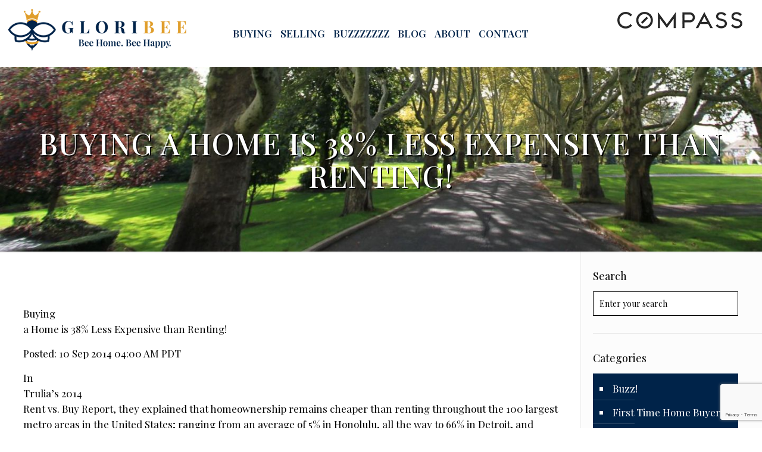

--- FILE ---
content_type: text/html; charset=utf-8
request_url: https://www.google.com/recaptcha/api2/anchor?ar=1&k=6Leiw8cUAAAAAObX2VHapJ9zQJ9NhKA3xw5imwXI&co=aHR0cHM6Ly9nbG9yaWJlZS5jb206NDQz&hl=en&v=PoyoqOPhxBO7pBk68S4YbpHZ&size=invisible&anchor-ms=20000&execute-ms=30000&cb=4pkeb929bv67
body_size: 49057
content:
<!DOCTYPE HTML><html dir="ltr" lang="en"><head><meta http-equiv="Content-Type" content="text/html; charset=UTF-8">
<meta http-equiv="X-UA-Compatible" content="IE=edge">
<title>reCAPTCHA</title>
<style type="text/css">
/* cyrillic-ext */
@font-face {
  font-family: 'Roboto';
  font-style: normal;
  font-weight: 400;
  font-stretch: 100%;
  src: url(//fonts.gstatic.com/s/roboto/v48/KFO7CnqEu92Fr1ME7kSn66aGLdTylUAMa3GUBHMdazTgWw.woff2) format('woff2');
  unicode-range: U+0460-052F, U+1C80-1C8A, U+20B4, U+2DE0-2DFF, U+A640-A69F, U+FE2E-FE2F;
}
/* cyrillic */
@font-face {
  font-family: 'Roboto';
  font-style: normal;
  font-weight: 400;
  font-stretch: 100%;
  src: url(//fonts.gstatic.com/s/roboto/v48/KFO7CnqEu92Fr1ME7kSn66aGLdTylUAMa3iUBHMdazTgWw.woff2) format('woff2');
  unicode-range: U+0301, U+0400-045F, U+0490-0491, U+04B0-04B1, U+2116;
}
/* greek-ext */
@font-face {
  font-family: 'Roboto';
  font-style: normal;
  font-weight: 400;
  font-stretch: 100%;
  src: url(//fonts.gstatic.com/s/roboto/v48/KFO7CnqEu92Fr1ME7kSn66aGLdTylUAMa3CUBHMdazTgWw.woff2) format('woff2');
  unicode-range: U+1F00-1FFF;
}
/* greek */
@font-face {
  font-family: 'Roboto';
  font-style: normal;
  font-weight: 400;
  font-stretch: 100%;
  src: url(//fonts.gstatic.com/s/roboto/v48/KFO7CnqEu92Fr1ME7kSn66aGLdTylUAMa3-UBHMdazTgWw.woff2) format('woff2');
  unicode-range: U+0370-0377, U+037A-037F, U+0384-038A, U+038C, U+038E-03A1, U+03A3-03FF;
}
/* math */
@font-face {
  font-family: 'Roboto';
  font-style: normal;
  font-weight: 400;
  font-stretch: 100%;
  src: url(//fonts.gstatic.com/s/roboto/v48/KFO7CnqEu92Fr1ME7kSn66aGLdTylUAMawCUBHMdazTgWw.woff2) format('woff2');
  unicode-range: U+0302-0303, U+0305, U+0307-0308, U+0310, U+0312, U+0315, U+031A, U+0326-0327, U+032C, U+032F-0330, U+0332-0333, U+0338, U+033A, U+0346, U+034D, U+0391-03A1, U+03A3-03A9, U+03B1-03C9, U+03D1, U+03D5-03D6, U+03F0-03F1, U+03F4-03F5, U+2016-2017, U+2034-2038, U+203C, U+2040, U+2043, U+2047, U+2050, U+2057, U+205F, U+2070-2071, U+2074-208E, U+2090-209C, U+20D0-20DC, U+20E1, U+20E5-20EF, U+2100-2112, U+2114-2115, U+2117-2121, U+2123-214F, U+2190, U+2192, U+2194-21AE, U+21B0-21E5, U+21F1-21F2, U+21F4-2211, U+2213-2214, U+2216-22FF, U+2308-230B, U+2310, U+2319, U+231C-2321, U+2336-237A, U+237C, U+2395, U+239B-23B7, U+23D0, U+23DC-23E1, U+2474-2475, U+25AF, U+25B3, U+25B7, U+25BD, U+25C1, U+25CA, U+25CC, U+25FB, U+266D-266F, U+27C0-27FF, U+2900-2AFF, U+2B0E-2B11, U+2B30-2B4C, U+2BFE, U+3030, U+FF5B, U+FF5D, U+1D400-1D7FF, U+1EE00-1EEFF;
}
/* symbols */
@font-face {
  font-family: 'Roboto';
  font-style: normal;
  font-weight: 400;
  font-stretch: 100%;
  src: url(//fonts.gstatic.com/s/roboto/v48/KFO7CnqEu92Fr1ME7kSn66aGLdTylUAMaxKUBHMdazTgWw.woff2) format('woff2');
  unicode-range: U+0001-000C, U+000E-001F, U+007F-009F, U+20DD-20E0, U+20E2-20E4, U+2150-218F, U+2190, U+2192, U+2194-2199, U+21AF, U+21E6-21F0, U+21F3, U+2218-2219, U+2299, U+22C4-22C6, U+2300-243F, U+2440-244A, U+2460-24FF, U+25A0-27BF, U+2800-28FF, U+2921-2922, U+2981, U+29BF, U+29EB, U+2B00-2BFF, U+4DC0-4DFF, U+FFF9-FFFB, U+10140-1018E, U+10190-1019C, U+101A0, U+101D0-101FD, U+102E0-102FB, U+10E60-10E7E, U+1D2C0-1D2D3, U+1D2E0-1D37F, U+1F000-1F0FF, U+1F100-1F1AD, U+1F1E6-1F1FF, U+1F30D-1F30F, U+1F315, U+1F31C, U+1F31E, U+1F320-1F32C, U+1F336, U+1F378, U+1F37D, U+1F382, U+1F393-1F39F, U+1F3A7-1F3A8, U+1F3AC-1F3AF, U+1F3C2, U+1F3C4-1F3C6, U+1F3CA-1F3CE, U+1F3D4-1F3E0, U+1F3ED, U+1F3F1-1F3F3, U+1F3F5-1F3F7, U+1F408, U+1F415, U+1F41F, U+1F426, U+1F43F, U+1F441-1F442, U+1F444, U+1F446-1F449, U+1F44C-1F44E, U+1F453, U+1F46A, U+1F47D, U+1F4A3, U+1F4B0, U+1F4B3, U+1F4B9, U+1F4BB, U+1F4BF, U+1F4C8-1F4CB, U+1F4D6, U+1F4DA, U+1F4DF, U+1F4E3-1F4E6, U+1F4EA-1F4ED, U+1F4F7, U+1F4F9-1F4FB, U+1F4FD-1F4FE, U+1F503, U+1F507-1F50B, U+1F50D, U+1F512-1F513, U+1F53E-1F54A, U+1F54F-1F5FA, U+1F610, U+1F650-1F67F, U+1F687, U+1F68D, U+1F691, U+1F694, U+1F698, U+1F6AD, U+1F6B2, U+1F6B9-1F6BA, U+1F6BC, U+1F6C6-1F6CF, U+1F6D3-1F6D7, U+1F6E0-1F6EA, U+1F6F0-1F6F3, U+1F6F7-1F6FC, U+1F700-1F7FF, U+1F800-1F80B, U+1F810-1F847, U+1F850-1F859, U+1F860-1F887, U+1F890-1F8AD, U+1F8B0-1F8BB, U+1F8C0-1F8C1, U+1F900-1F90B, U+1F93B, U+1F946, U+1F984, U+1F996, U+1F9E9, U+1FA00-1FA6F, U+1FA70-1FA7C, U+1FA80-1FA89, U+1FA8F-1FAC6, U+1FACE-1FADC, U+1FADF-1FAE9, U+1FAF0-1FAF8, U+1FB00-1FBFF;
}
/* vietnamese */
@font-face {
  font-family: 'Roboto';
  font-style: normal;
  font-weight: 400;
  font-stretch: 100%;
  src: url(//fonts.gstatic.com/s/roboto/v48/KFO7CnqEu92Fr1ME7kSn66aGLdTylUAMa3OUBHMdazTgWw.woff2) format('woff2');
  unicode-range: U+0102-0103, U+0110-0111, U+0128-0129, U+0168-0169, U+01A0-01A1, U+01AF-01B0, U+0300-0301, U+0303-0304, U+0308-0309, U+0323, U+0329, U+1EA0-1EF9, U+20AB;
}
/* latin-ext */
@font-face {
  font-family: 'Roboto';
  font-style: normal;
  font-weight: 400;
  font-stretch: 100%;
  src: url(//fonts.gstatic.com/s/roboto/v48/KFO7CnqEu92Fr1ME7kSn66aGLdTylUAMa3KUBHMdazTgWw.woff2) format('woff2');
  unicode-range: U+0100-02BA, U+02BD-02C5, U+02C7-02CC, U+02CE-02D7, U+02DD-02FF, U+0304, U+0308, U+0329, U+1D00-1DBF, U+1E00-1E9F, U+1EF2-1EFF, U+2020, U+20A0-20AB, U+20AD-20C0, U+2113, U+2C60-2C7F, U+A720-A7FF;
}
/* latin */
@font-face {
  font-family: 'Roboto';
  font-style: normal;
  font-weight: 400;
  font-stretch: 100%;
  src: url(//fonts.gstatic.com/s/roboto/v48/KFO7CnqEu92Fr1ME7kSn66aGLdTylUAMa3yUBHMdazQ.woff2) format('woff2');
  unicode-range: U+0000-00FF, U+0131, U+0152-0153, U+02BB-02BC, U+02C6, U+02DA, U+02DC, U+0304, U+0308, U+0329, U+2000-206F, U+20AC, U+2122, U+2191, U+2193, U+2212, U+2215, U+FEFF, U+FFFD;
}
/* cyrillic-ext */
@font-face {
  font-family: 'Roboto';
  font-style: normal;
  font-weight: 500;
  font-stretch: 100%;
  src: url(//fonts.gstatic.com/s/roboto/v48/KFO7CnqEu92Fr1ME7kSn66aGLdTylUAMa3GUBHMdazTgWw.woff2) format('woff2');
  unicode-range: U+0460-052F, U+1C80-1C8A, U+20B4, U+2DE0-2DFF, U+A640-A69F, U+FE2E-FE2F;
}
/* cyrillic */
@font-face {
  font-family: 'Roboto';
  font-style: normal;
  font-weight: 500;
  font-stretch: 100%;
  src: url(//fonts.gstatic.com/s/roboto/v48/KFO7CnqEu92Fr1ME7kSn66aGLdTylUAMa3iUBHMdazTgWw.woff2) format('woff2');
  unicode-range: U+0301, U+0400-045F, U+0490-0491, U+04B0-04B1, U+2116;
}
/* greek-ext */
@font-face {
  font-family: 'Roboto';
  font-style: normal;
  font-weight: 500;
  font-stretch: 100%;
  src: url(//fonts.gstatic.com/s/roboto/v48/KFO7CnqEu92Fr1ME7kSn66aGLdTylUAMa3CUBHMdazTgWw.woff2) format('woff2');
  unicode-range: U+1F00-1FFF;
}
/* greek */
@font-face {
  font-family: 'Roboto';
  font-style: normal;
  font-weight: 500;
  font-stretch: 100%;
  src: url(//fonts.gstatic.com/s/roboto/v48/KFO7CnqEu92Fr1ME7kSn66aGLdTylUAMa3-UBHMdazTgWw.woff2) format('woff2');
  unicode-range: U+0370-0377, U+037A-037F, U+0384-038A, U+038C, U+038E-03A1, U+03A3-03FF;
}
/* math */
@font-face {
  font-family: 'Roboto';
  font-style: normal;
  font-weight: 500;
  font-stretch: 100%;
  src: url(//fonts.gstatic.com/s/roboto/v48/KFO7CnqEu92Fr1ME7kSn66aGLdTylUAMawCUBHMdazTgWw.woff2) format('woff2');
  unicode-range: U+0302-0303, U+0305, U+0307-0308, U+0310, U+0312, U+0315, U+031A, U+0326-0327, U+032C, U+032F-0330, U+0332-0333, U+0338, U+033A, U+0346, U+034D, U+0391-03A1, U+03A3-03A9, U+03B1-03C9, U+03D1, U+03D5-03D6, U+03F0-03F1, U+03F4-03F5, U+2016-2017, U+2034-2038, U+203C, U+2040, U+2043, U+2047, U+2050, U+2057, U+205F, U+2070-2071, U+2074-208E, U+2090-209C, U+20D0-20DC, U+20E1, U+20E5-20EF, U+2100-2112, U+2114-2115, U+2117-2121, U+2123-214F, U+2190, U+2192, U+2194-21AE, U+21B0-21E5, U+21F1-21F2, U+21F4-2211, U+2213-2214, U+2216-22FF, U+2308-230B, U+2310, U+2319, U+231C-2321, U+2336-237A, U+237C, U+2395, U+239B-23B7, U+23D0, U+23DC-23E1, U+2474-2475, U+25AF, U+25B3, U+25B7, U+25BD, U+25C1, U+25CA, U+25CC, U+25FB, U+266D-266F, U+27C0-27FF, U+2900-2AFF, U+2B0E-2B11, U+2B30-2B4C, U+2BFE, U+3030, U+FF5B, U+FF5D, U+1D400-1D7FF, U+1EE00-1EEFF;
}
/* symbols */
@font-face {
  font-family: 'Roboto';
  font-style: normal;
  font-weight: 500;
  font-stretch: 100%;
  src: url(//fonts.gstatic.com/s/roboto/v48/KFO7CnqEu92Fr1ME7kSn66aGLdTylUAMaxKUBHMdazTgWw.woff2) format('woff2');
  unicode-range: U+0001-000C, U+000E-001F, U+007F-009F, U+20DD-20E0, U+20E2-20E4, U+2150-218F, U+2190, U+2192, U+2194-2199, U+21AF, U+21E6-21F0, U+21F3, U+2218-2219, U+2299, U+22C4-22C6, U+2300-243F, U+2440-244A, U+2460-24FF, U+25A0-27BF, U+2800-28FF, U+2921-2922, U+2981, U+29BF, U+29EB, U+2B00-2BFF, U+4DC0-4DFF, U+FFF9-FFFB, U+10140-1018E, U+10190-1019C, U+101A0, U+101D0-101FD, U+102E0-102FB, U+10E60-10E7E, U+1D2C0-1D2D3, U+1D2E0-1D37F, U+1F000-1F0FF, U+1F100-1F1AD, U+1F1E6-1F1FF, U+1F30D-1F30F, U+1F315, U+1F31C, U+1F31E, U+1F320-1F32C, U+1F336, U+1F378, U+1F37D, U+1F382, U+1F393-1F39F, U+1F3A7-1F3A8, U+1F3AC-1F3AF, U+1F3C2, U+1F3C4-1F3C6, U+1F3CA-1F3CE, U+1F3D4-1F3E0, U+1F3ED, U+1F3F1-1F3F3, U+1F3F5-1F3F7, U+1F408, U+1F415, U+1F41F, U+1F426, U+1F43F, U+1F441-1F442, U+1F444, U+1F446-1F449, U+1F44C-1F44E, U+1F453, U+1F46A, U+1F47D, U+1F4A3, U+1F4B0, U+1F4B3, U+1F4B9, U+1F4BB, U+1F4BF, U+1F4C8-1F4CB, U+1F4D6, U+1F4DA, U+1F4DF, U+1F4E3-1F4E6, U+1F4EA-1F4ED, U+1F4F7, U+1F4F9-1F4FB, U+1F4FD-1F4FE, U+1F503, U+1F507-1F50B, U+1F50D, U+1F512-1F513, U+1F53E-1F54A, U+1F54F-1F5FA, U+1F610, U+1F650-1F67F, U+1F687, U+1F68D, U+1F691, U+1F694, U+1F698, U+1F6AD, U+1F6B2, U+1F6B9-1F6BA, U+1F6BC, U+1F6C6-1F6CF, U+1F6D3-1F6D7, U+1F6E0-1F6EA, U+1F6F0-1F6F3, U+1F6F7-1F6FC, U+1F700-1F7FF, U+1F800-1F80B, U+1F810-1F847, U+1F850-1F859, U+1F860-1F887, U+1F890-1F8AD, U+1F8B0-1F8BB, U+1F8C0-1F8C1, U+1F900-1F90B, U+1F93B, U+1F946, U+1F984, U+1F996, U+1F9E9, U+1FA00-1FA6F, U+1FA70-1FA7C, U+1FA80-1FA89, U+1FA8F-1FAC6, U+1FACE-1FADC, U+1FADF-1FAE9, U+1FAF0-1FAF8, U+1FB00-1FBFF;
}
/* vietnamese */
@font-face {
  font-family: 'Roboto';
  font-style: normal;
  font-weight: 500;
  font-stretch: 100%;
  src: url(//fonts.gstatic.com/s/roboto/v48/KFO7CnqEu92Fr1ME7kSn66aGLdTylUAMa3OUBHMdazTgWw.woff2) format('woff2');
  unicode-range: U+0102-0103, U+0110-0111, U+0128-0129, U+0168-0169, U+01A0-01A1, U+01AF-01B0, U+0300-0301, U+0303-0304, U+0308-0309, U+0323, U+0329, U+1EA0-1EF9, U+20AB;
}
/* latin-ext */
@font-face {
  font-family: 'Roboto';
  font-style: normal;
  font-weight: 500;
  font-stretch: 100%;
  src: url(//fonts.gstatic.com/s/roboto/v48/KFO7CnqEu92Fr1ME7kSn66aGLdTylUAMa3KUBHMdazTgWw.woff2) format('woff2');
  unicode-range: U+0100-02BA, U+02BD-02C5, U+02C7-02CC, U+02CE-02D7, U+02DD-02FF, U+0304, U+0308, U+0329, U+1D00-1DBF, U+1E00-1E9F, U+1EF2-1EFF, U+2020, U+20A0-20AB, U+20AD-20C0, U+2113, U+2C60-2C7F, U+A720-A7FF;
}
/* latin */
@font-face {
  font-family: 'Roboto';
  font-style: normal;
  font-weight: 500;
  font-stretch: 100%;
  src: url(//fonts.gstatic.com/s/roboto/v48/KFO7CnqEu92Fr1ME7kSn66aGLdTylUAMa3yUBHMdazQ.woff2) format('woff2');
  unicode-range: U+0000-00FF, U+0131, U+0152-0153, U+02BB-02BC, U+02C6, U+02DA, U+02DC, U+0304, U+0308, U+0329, U+2000-206F, U+20AC, U+2122, U+2191, U+2193, U+2212, U+2215, U+FEFF, U+FFFD;
}
/* cyrillic-ext */
@font-face {
  font-family: 'Roboto';
  font-style: normal;
  font-weight: 900;
  font-stretch: 100%;
  src: url(//fonts.gstatic.com/s/roboto/v48/KFO7CnqEu92Fr1ME7kSn66aGLdTylUAMa3GUBHMdazTgWw.woff2) format('woff2');
  unicode-range: U+0460-052F, U+1C80-1C8A, U+20B4, U+2DE0-2DFF, U+A640-A69F, U+FE2E-FE2F;
}
/* cyrillic */
@font-face {
  font-family: 'Roboto';
  font-style: normal;
  font-weight: 900;
  font-stretch: 100%;
  src: url(//fonts.gstatic.com/s/roboto/v48/KFO7CnqEu92Fr1ME7kSn66aGLdTylUAMa3iUBHMdazTgWw.woff2) format('woff2');
  unicode-range: U+0301, U+0400-045F, U+0490-0491, U+04B0-04B1, U+2116;
}
/* greek-ext */
@font-face {
  font-family: 'Roboto';
  font-style: normal;
  font-weight: 900;
  font-stretch: 100%;
  src: url(//fonts.gstatic.com/s/roboto/v48/KFO7CnqEu92Fr1ME7kSn66aGLdTylUAMa3CUBHMdazTgWw.woff2) format('woff2');
  unicode-range: U+1F00-1FFF;
}
/* greek */
@font-face {
  font-family: 'Roboto';
  font-style: normal;
  font-weight: 900;
  font-stretch: 100%;
  src: url(//fonts.gstatic.com/s/roboto/v48/KFO7CnqEu92Fr1ME7kSn66aGLdTylUAMa3-UBHMdazTgWw.woff2) format('woff2');
  unicode-range: U+0370-0377, U+037A-037F, U+0384-038A, U+038C, U+038E-03A1, U+03A3-03FF;
}
/* math */
@font-face {
  font-family: 'Roboto';
  font-style: normal;
  font-weight: 900;
  font-stretch: 100%;
  src: url(//fonts.gstatic.com/s/roboto/v48/KFO7CnqEu92Fr1ME7kSn66aGLdTylUAMawCUBHMdazTgWw.woff2) format('woff2');
  unicode-range: U+0302-0303, U+0305, U+0307-0308, U+0310, U+0312, U+0315, U+031A, U+0326-0327, U+032C, U+032F-0330, U+0332-0333, U+0338, U+033A, U+0346, U+034D, U+0391-03A1, U+03A3-03A9, U+03B1-03C9, U+03D1, U+03D5-03D6, U+03F0-03F1, U+03F4-03F5, U+2016-2017, U+2034-2038, U+203C, U+2040, U+2043, U+2047, U+2050, U+2057, U+205F, U+2070-2071, U+2074-208E, U+2090-209C, U+20D0-20DC, U+20E1, U+20E5-20EF, U+2100-2112, U+2114-2115, U+2117-2121, U+2123-214F, U+2190, U+2192, U+2194-21AE, U+21B0-21E5, U+21F1-21F2, U+21F4-2211, U+2213-2214, U+2216-22FF, U+2308-230B, U+2310, U+2319, U+231C-2321, U+2336-237A, U+237C, U+2395, U+239B-23B7, U+23D0, U+23DC-23E1, U+2474-2475, U+25AF, U+25B3, U+25B7, U+25BD, U+25C1, U+25CA, U+25CC, U+25FB, U+266D-266F, U+27C0-27FF, U+2900-2AFF, U+2B0E-2B11, U+2B30-2B4C, U+2BFE, U+3030, U+FF5B, U+FF5D, U+1D400-1D7FF, U+1EE00-1EEFF;
}
/* symbols */
@font-face {
  font-family: 'Roboto';
  font-style: normal;
  font-weight: 900;
  font-stretch: 100%;
  src: url(//fonts.gstatic.com/s/roboto/v48/KFO7CnqEu92Fr1ME7kSn66aGLdTylUAMaxKUBHMdazTgWw.woff2) format('woff2');
  unicode-range: U+0001-000C, U+000E-001F, U+007F-009F, U+20DD-20E0, U+20E2-20E4, U+2150-218F, U+2190, U+2192, U+2194-2199, U+21AF, U+21E6-21F0, U+21F3, U+2218-2219, U+2299, U+22C4-22C6, U+2300-243F, U+2440-244A, U+2460-24FF, U+25A0-27BF, U+2800-28FF, U+2921-2922, U+2981, U+29BF, U+29EB, U+2B00-2BFF, U+4DC0-4DFF, U+FFF9-FFFB, U+10140-1018E, U+10190-1019C, U+101A0, U+101D0-101FD, U+102E0-102FB, U+10E60-10E7E, U+1D2C0-1D2D3, U+1D2E0-1D37F, U+1F000-1F0FF, U+1F100-1F1AD, U+1F1E6-1F1FF, U+1F30D-1F30F, U+1F315, U+1F31C, U+1F31E, U+1F320-1F32C, U+1F336, U+1F378, U+1F37D, U+1F382, U+1F393-1F39F, U+1F3A7-1F3A8, U+1F3AC-1F3AF, U+1F3C2, U+1F3C4-1F3C6, U+1F3CA-1F3CE, U+1F3D4-1F3E0, U+1F3ED, U+1F3F1-1F3F3, U+1F3F5-1F3F7, U+1F408, U+1F415, U+1F41F, U+1F426, U+1F43F, U+1F441-1F442, U+1F444, U+1F446-1F449, U+1F44C-1F44E, U+1F453, U+1F46A, U+1F47D, U+1F4A3, U+1F4B0, U+1F4B3, U+1F4B9, U+1F4BB, U+1F4BF, U+1F4C8-1F4CB, U+1F4D6, U+1F4DA, U+1F4DF, U+1F4E3-1F4E6, U+1F4EA-1F4ED, U+1F4F7, U+1F4F9-1F4FB, U+1F4FD-1F4FE, U+1F503, U+1F507-1F50B, U+1F50D, U+1F512-1F513, U+1F53E-1F54A, U+1F54F-1F5FA, U+1F610, U+1F650-1F67F, U+1F687, U+1F68D, U+1F691, U+1F694, U+1F698, U+1F6AD, U+1F6B2, U+1F6B9-1F6BA, U+1F6BC, U+1F6C6-1F6CF, U+1F6D3-1F6D7, U+1F6E0-1F6EA, U+1F6F0-1F6F3, U+1F6F7-1F6FC, U+1F700-1F7FF, U+1F800-1F80B, U+1F810-1F847, U+1F850-1F859, U+1F860-1F887, U+1F890-1F8AD, U+1F8B0-1F8BB, U+1F8C0-1F8C1, U+1F900-1F90B, U+1F93B, U+1F946, U+1F984, U+1F996, U+1F9E9, U+1FA00-1FA6F, U+1FA70-1FA7C, U+1FA80-1FA89, U+1FA8F-1FAC6, U+1FACE-1FADC, U+1FADF-1FAE9, U+1FAF0-1FAF8, U+1FB00-1FBFF;
}
/* vietnamese */
@font-face {
  font-family: 'Roboto';
  font-style: normal;
  font-weight: 900;
  font-stretch: 100%;
  src: url(//fonts.gstatic.com/s/roboto/v48/KFO7CnqEu92Fr1ME7kSn66aGLdTylUAMa3OUBHMdazTgWw.woff2) format('woff2');
  unicode-range: U+0102-0103, U+0110-0111, U+0128-0129, U+0168-0169, U+01A0-01A1, U+01AF-01B0, U+0300-0301, U+0303-0304, U+0308-0309, U+0323, U+0329, U+1EA0-1EF9, U+20AB;
}
/* latin-ext */
@font-face {
  font-family: 'Roboto';
  font-style: normal;
  font-weight: 900;
  font-stretch: 100%;
  src: url(//fonts.gstatic.com/s/roboto/v48/KFO7CnqEu92Fr1ME7kSn66aGLdTylUAMa3KUBHMdazTgWw.woff2) format('woff2');
  unicode-range: U+0100-02BA, U+02BD-02C5, U+02C7-02CC, U+02CE-02D7, U+02DD-02FF, U+0304, U+0308, U+0329, U+1D00-1DBF, U+1E00-1E9F, U+1EF2-1EFF, U+2020, U+20A0-20AB, U+20AD-20C0, U+2113, U+2C60-2C7F, U+A720-A7FF;
}
/* latin */
@font-face {
  font-family: 'Roboto';
  font-style: normal;
  font-weight: 900;
  font-stretch: 100%;
  src: url(//fonts.gstatic.com/s/roboto/v48/KFO7CnqEu92Fr1ME7kSn66aGLdTylUAMa3yUBHMdazQ.woff2) format('woff2');
  unicode-range: U+0000-00FF, U+0131, U+0152-0153, U+02BB-02BC, U+02C6, U+02DA, U+02DC, U+0304, U+0308, U+0329, U+2000-206F, U+20AC, U+2122, U+2191, U+2193, U+2212, U+2215, U+FEFF, U+FFFD;
}

</style>
<link rel="stylesheet" type="text/css" href="https://www.gstatic.com/recaptcha/releases/PoyoqOPhxBO7pBk68S4YbpHZ/styles__ltr.css">
<script nonce="8eQZXGrwehx5OaFlgK2U3A" type="text/javascript">window['__recaptcha_api'] = 'https://www.google.com/recaptcha/api2/';</script>
<script type="text/javascript" src="https://www.gstatic.com/recaptcha/releases/PoyoqOPhxBO7pBk68S4YbpHZ/recaptcha__en.js" nonce="8eQZXGrwehx5OaFlgK2U3A">
      
    </script></head>
<body><div id="rc-anchor-alert" class="rc-anchor-alert"></div>
<input type="hidden" id="recaptcha-token" value="[base64]">
<script type="text/javascript" nonce="8eQZXGrwehx5OaFlgK2U3A">
      recaptcha.anchor.Main.init("[\x22ainput\x22,[\x22bgdata\x22,\x22\x22,\[base64]/[base64]/[base64]/[base64]/[base64]/[base64]/KGcoTywyNTMsTy5PKSxVRyhPLEMpKTpnKE8sMjUzLEMpLE8pKSxsKSksTykpfSxieT1mdW5jdGlvbihDLE8sdSxsKXtmb3IobD0odT1SKEMpLDApO08+MDtPLS0pbD1sPDw4fFooQyk7ZyhDLHUsbCl9LFVHPWZ1bmN0aW9uKEMsTyl7Qy5pLmxlbmd0aD4xMDQ/[base64]/[base64]/[base64]/[base64]/[base64]/[base64]/[base64]\\u003d\x22,\[base64]\\u003d\\u003d\x22,\x22w47CgipHEsK9aMOPRFTDssKsAkRkwog9bsOpD0jDqmV6woMtwrQ5wrBIWgzCiTbCk3/DpyTDhGXDocO3EylEXCUywpXDoHg6w7bCtMOHw7AYwrnDusOvTX4dw6JfwpFPcMK+HmTChHjDnsKham1MAULDvcKpYCzCgWUDw48sw7QFKAchIGrCnsKnYHfClMKRV8K7SMORwrZde8KAT1Y/[base64]/woRuQsOzHQdUQ041XMKywp7ClC81HMKJwoJAbsOOD8KkwqTDg3ULw7vCrsKTwrJEw40Vf8OJwozCkwbCk8KJwp3Dp8O6QsKSYDnDmQXCvj3DlcKLwq/CrcOhw4luwrUuw7zDkHTCpMO+wo/Cv07DrMKANV4ywqc/w5pldcKdwqYfWcKuw7TDhwnDqGfDgxANw5NkwrXDswrDm8KxccOKwqfCs8Kyw7UbDiDDkgBvwrtqwp9uwr50w6pUJ8K3ExbCmcOMw4nCkcKkVmh4wrlNSD5Iw5XDrkXCnGY7c8OvFFPDqU/Dk8KawqPDtxYDw4bCm8KXw78gW8Khwq/DoALDnF7DiR4gwqTDl0fDg38qOcO7HsKXwr/DpS3DjQLDncKPwpwfwptfIsOSw4IWw5YzesKawpw0EMO2aV59E8OHAcO7WSd7w4UZwoTCicOywrRfwrTCujvDoSpSYR3CoSHDkMKFw6tiwovDqyjCtj0FwrfCpcKNw5LCtxIdwobDpGbCncKZeMK2w7nDvMKbwr/[base64]/Cs8Kvwq7DnsONYCJ/wpzCtkM3SsOtEC9aw59+wqjCgV7CtWTDhVzCssOMwpUUw7lqwoXCkMOrSMO8ZDTCg8KMwrYPw4hIw6dbw6lgwpMBwrZ/w7ccB11fw40IL1s/dQrChT8dw4rDkcKUw4zCu8K+ZsOyCMO+w5VfwohbfUDCmDsqLUcNworDixQrw5TDocKFwrMbcRl3wqjCrMKzVnnCrsKlBMO9PzzDhHQ+HRzDu8OoZRx2ScKIMlDDs8KwMMKjUzXDnlALw6/DhcOtN8OcwpPDlzvCisKGY2XCrXF+w5dwwpN2wosEe8OPB1M/Zg4pw640AAzDmcK1bcO/[base64]/ZTHCksOFAChtdgMkJcKcEcOMNUJFFMKuw5HDuHAqwp0cPBDDp2Z2w7rCtHTDucOcMRV/w5PDhCUWwqTDuVpNTSTDngzCoUfCvcKRwoPCksOTLmHDmQfDp8OGBGlCw5XCmi1PwrUkF8KZMMO2ZjN7wodbIsKaEWwSwpg4w5PDk8KTR8O/fQTDohHCh3/CsFrDj8OEwrbDg8ObwqA/KsOBBnV4ZmhUGjnCtF/DmTTClF7CiFMEH8OmP8KfwrDCtjzDo3vDkcOHRQfDrcKWLcOdwrTDocK/WsK6AMKrw4YAZUYrwpfDpXjCtsKZw5/CkjTDpkXDiysZwrHCtcOxwq1JdMKUw6LDqQnDhcObHgfDq8OdwphyRzF5M8KteWthw54RTMOlwojCrsK8PsKFw7DDoMKJwqzDmDh3wpc5wpBYwprCosOEBjXCg2bCqcO0fiE9w5lZw5ZKKMKmWCA/wr3ChsOfw6g2BwUtZcKIY8KnPMKpNDsow6x5w4IdR8KxfMOrC8ONe8OKw4Axw57CssKRw5bCh1AWFsO/w5Iqw7XCp8KAwp0TwolwAlZOX8O3w54xw78oRwTDilHDicOtDAzDg8OgwqDCkxXDoBZ4VRsiLmjCqmHCs8KvUwhvwpjDnMKYASUIL8OGAXEAwqJ8w79JF8Ozw4HCpiojwqMwD3bDiwXDvcO2w7gtCcOtZ8ONwqkbTjPDksKkwqnDrsK5w7nClcK/[base64]/LsKLSgvCsMOzw4bCp8KHw4HDvsKewozCjwDDs8K5wrUiw7vCicKTTVDCuzxPWsKYwpDDr8O3w5gbw6ZNTsOjw7ZzHMOjWMOKwpvDoCktwrTDmcO6dsOAwplnIW4JwrxBw5zCgcOVwpnClzjCtMOGbjrChsOCwqPDslg3w5ZTwr5We8OIw4YUwqDDvDQ/anpJwovDrRvCj14Ow4FxwoTCssOAAMKDwrVQwqRsV8Kyw7hJwp1rwp/Dq1PCucK2w7BhFR5Xw4xCJSPDoD3DjElBADtLw4ROE3BQwq05AMO0LcKvwoPDiTTCr8Kaw5XCgMK2w7hBLTbCtGM0wrJbYsKFwrXChncmW23Ch8K2GMO9KRBxw7nCsl/Cq3RDwqJZw7TCsMOxch9KCVEObMO4eMKMZsKew4nCo8Ojw4kdwpMSDnnCvsOieRhHwpHCtcOUUBFydcKTDnPCkEYIwrshIcOfw7VTwrVCE0FFMTIXw6wyDcKdw4DDqCUZIDbCgsKXQUfCucOsw5RNPyRgHVfDr2LCg8K/w7jDo8K2IcOew4RWw4bClsKSIMOdVcOBAkYww75RK8Onwrdhw4PDlXjCucKAIMKkwqbCnGDCpGLCusKkbXpSw6ExcybDqkvDlwLCh8KHDShNwpLDokjCkMOvw7nDhMKnLiYKfsOxwpfCgX/DgsKLKVRhw7AEwrDDiFPDqCRQC8O7w77CpsOKFn7Dt8KibDbDtcONYzrCgMOvRUrCl05pNMKNesKYwr3CtsOZw4DClEjDpcKEw4d3W8O1wpQwwrbDiXPCvSDCnsONMQzCljzCpsOLD2fDqMOGw5fCqhtHLsOFeTTDj8KAZcO9YcKuw785woR8wo3CiMKkwrzCpcK/[base64]/DnsKzdMOjw5Zewp7CrgDClG9+QSbCvMKKwoJNV0nCjlvDk8KrWGjDsTgwETfDlgbDlMOBw5AfQS4BKMO8w4bCm010wrPCrMOfw68HwqB6w6lXw6kCK8Oawr7Di8ODwrAyFDkwSMOWfDvClcKgL8Ouw4lvw6NQw4ZMaQkGwobCl8KXw4/CtFlzw4Faw4MmwrsEwpfCmnjCjjLDtcKGdAPCo8O0XnjDrsKYG27CtMOpbnwpWSlew6vCoxdMw5cFw5M0woVfw5B3MjLCoGhXNsOhw4TDs8OHO8KPeijDkGcqw5EYwpzCisO2TUsAw6LDvsK5Yk7DscOVwrXCoW7DjcOWw4Iub8OJw5NLVX/DrMKbwrfCiWPCvzPCjsOQCCvDnsKDY0TCv8KYw5cYw4bCsyVzwpbCjHbDux/DmsO8w7zDrCgIw6bDvMK4wofDrWrDuMKNw5DDn8OxVcKIPis/SsOAWwx/bQAbw4wiw4nDmDPDgHfDnMONSB3Dty/DjcOcFMKjw4/[base64]/ChBnCp0fCssOQwqQFw6bDhMO7w5JEBEYCbsK7wq3CkjPCqmDDpsOEZMKOwq3ChifCnsKjBMKhw7o4JAE6RcONw4RoCyzCqsOqU8OAwp/[base64]/DlF3DmMOgYw0jw6h7wrDClG3CqA7ClD7CtcOmwonCkMKyFcOxw59CAcOTw5w1wrY1VcOnDnLCkyoOw53DhcK8w4XCrHzCqU3DiQx1M8OvbsKnBgrCi8Ohw7dpw64EVinDlAbCnsKtw7LCjMK0wqfDqMKZwqvCqUzDpgQ6Ki/Cggxow6zDiMOsF3QwDVN2w4rCqsOcw6AyQ8OufsOrCUA3wo/DssKOw5/CusKJehvCocKFw6lzw5zCjRc3DMKFw4MyBh7Cr8ORHcOiJV3Crk08YWVkZsO0Y8Kow6YsDcOVwovCvRFkw5rCgsO6w6bCmMKuwqzCs8KtQsKfQMORw4pZc8KPwph+M8Ogw43Ci8KKf8OJwqRDJcKKwp08wr/DlcK+VsORHkHCqCYHa8OBw54bw7kow6hbw6QNwq7Cu3AEa8O2AMKewoExwoTCq8OmSMK9NjvDrcKRwo/Cg8KTwr9hIsOaw6nCvk9fFsOew60YazcWV8O5w4xuPzg1wpwYwpAwwqbCucKRwpZLw4Eiwo3CnCQKDcKLw7PCu8OWw4TDmQ7DgsOyM1F6woQzPsObw4p/MQjCmnfCiwsFwpXDhXvCoVLClsOaHMOVwrFEwrTChlTCp0bDiMKjJx3CuMOQRsK+w6PDpnc9DFrDvcOkcw/DvkVMw6fCoMKFS2DChMOiwp4Ow7UeMMKhd8O1fXvDm2vCtD1Ww6t0XCrCksOMw53DgsOlw7rCvcKEw7InwrY7w5zDo8Kpw4LCh8O9wrl1w4LDnw7DnDRqw6jCqcOyw7rDrMKswqTDvsKCVGbCisK0JH0QJcO3KcKMI1bCr8KDw5Mcw5nCp8Oww4zDkgdmFcKFI8KCw6/CtMKJbErCpgV8wrLDicK4w7PCnMKXwrcrwoAjwoTDtcKRw7PDscKYWcKORD/[base64]/DuMK0KsOzwqpjYAHCmSbCrwPCpl0odzbCoVDDqsOLX1gpw6lIwp7CggFRazsNasKrHyvCsMO1YMOMwqlVRcK9w6oUwr/Cj8KUw4Irw6o/[base64]/wqtPRsONw6fCllTDkMOHwprDt1NUcivDrsKPDF7DkTV8JDnDicOVwrPDmcOnwofCujfCkMK4OwXCsMKzwqwJw6jDlWFzw542H8KkZsOnwrPDpMKASUxrw6nDt1kWfBJQZsK6w6ZybcOXwo/ChlrDpzNDcsOoOjzCusO7wr7DrsKqw7bDo0QDJDAsQD1+FsKiw7BvQmbDi8OAA8KEUTnCjhPCnDXCiMOkw6vCkijDrcOGw6PCr8OgFsOkMcOoOm3CoWd5R8Kmw4/DrsKOw4TDgMOBw51cwqZyw7PDpsKmAsK6wqHCk1LCisK6f1/Du8OLwrI7HgTCo8K4DsO5G8KVw5PCrsKjJDvCukvCpMKrwoo8wrJPw5R/OmsGOF1QwpbCkgLDljZ9ChpDw5ELXT8iAcOPElFww64OPiEiwqgDecKxccKFOhHDlHrCkMKvw4bDs1vCkcOjIQ4oDTrCosKpw5jDhMKeb8OxEMOpw6jCl2XDpcKnAlLCvsKUAMOqwr/[base64]/wrfCtTVrZsO6w5t8QcOhw6tTUsO3w5jDg05Aw5xwwobCuQ1ENcOqwpjDrsO0A8OKwoXCkMKKfsOxw5TCtwhXf0EzSgDCicOew4VDCsOeIRxKw6zDn3nDtQjCpHoXYsOEw5ERRcOvwokRw5LCtcKubEPCvMKqcVTDpWnCr8OOVMOGw67CjwckwoTCusObw6/DsMKOw6PCvGc1NsOuAnEowq3ClMKEw7vDtsOmwp/Cq8OWwrkVwpxmfcKYw73CrDEgdFwsw4cVS8K4wrPDkcOZw7xbwpXCjcOiV8KSwpbCs8OWZVLDpMKgw7gew5gnw5tqW3ANw7RMPHIzC8K/akDDnnEJPFUSw7jDj8OHc8OPfcOWw6hbw4N2w4nDpMKxwqPDqsKmESLDigvDixNEXSjCmMO4w6ghUA8Jw5jCpgICwq/Ct8KVc8OTwpIlw5Buw6ddw4gLw5/ChRTCnlfCkUzDkFvCsUh/P8OhVMKWXmjCs37DjFx/OsKuwrHDgcKTw7A4N8OXWsOiw6bCsMOrJ1vDlMOBwpEdwqhrw4XCmMOAa2rCqcKoGsO3w5DCuMKcwqoWwp4/By/DhsKdelPDmD/ChGAOR1hcfMOUw6vChENnB1XDh8KIMMOaM8OPMGU7bRRuPR/CrTfDucK4wojCk8KiwpBmw73DuSrCpwDCjC/ChsOkw7zCucKnwpEzw44gA39zclN3w7TDnEfCuQ7DlD3DusKrMz1EfnNxw4Evwp1LTsKgw5t6fFTCosKiw63DqMKCMsOAMsObwrLCjsK2wpvCkDrCl8OJwo3DjMK4GjUGw4/Dt8KuwpLDgCU7w7/CmcKBwoPClz8fwr4EDMKUDCTCgMK4woIHZ8OjC2DDjkl2H0QtRsKJw6tCKz3DpGnCnXlPP0k7UDrDnsONwq/Cv3PDlAYvbgp8wqI4NmkzwrbChMKcwqdGwqpOw7XDmsKYwponw4IXwrvDjA7Clh/CrMKZwrXDhiPClELDsMO2wpgxwq98woJFEMOAwovDog0yQcKEw6I1X8OYOsOHQsKkcA9WdcKDTsOEdFsPFVJrw4Q3w7bCkzJjY8O/[base64]/DgAlEOsOzwrRwQjfDtsKHw57DgsKhwpxYw4XCnWVyesOqw7Y1Q2HDssK6fsOWw6DDssO+P8Ora8Kew7IWUW1ow4rDoAhVQcOFwqzDrTgaUcOtwrQswoxdXXYaw6x0NAlJwqs0wqhkWwwpw43DusO6woxJwpZBC1jDncOnMlbChsKjM8KAwpjChS1SRMO/wo9pwrk4w7JkwqkpImLDqRbDrsOoIsOWw55KKsKcwq/[base64]/[base64]/Ct8OlOsKbwo3DqW/[base64]/NMKdLMOMSEDDkWw7bA8ZKcOYw7c+w4PDoQhRAVdlNcOXwotrek1LZxdkw6R2wokiL35ROsKrw4UNwqwyQiRfCldGchrCr8ONEH4OwoLCrcKgKsKmJlTDgz/CgT8walvDjcKsUsKdUMO1wr/DtWLDljBew6/[base64]/CjhDCi8Kjw77Cp3kCbMKwOkLCtHPDgsKMw7pxwrvDiMO3wqoFMHDDjAA8wqAOCMOfZnQ1ccKZwrwQbcOwwqPDoMOoPFzDuMKPw5LCv1zDpcKKw4jCncKUwp4vwrhadEYOw47ClBFZXMOvw6DCi8KXd8O5wpDDqMKHwpNubAt8VMKDNMKYwo8/AsOTIsOvCcOzwovDllDChTbDhcK3wqzChMKqw7N7RMOUwqjDlB0gPjPCiQgpw70RwqE2wojCqnLDqcOdw4/[base64]/Cs351wpjCl8O9w7VJw5jClyvCjcONwr7Ch8KBwos0B3/CnF5uMMOOZ8KsasKiLcOsXMObw7JDSinCpMKiVMO6XSVPK8KRw7ozw4HCu8Kqw70cwo7DqsKhw5PDsElvVWUXUhxGXCvDu8KOwofDrsOuRXF/EjrDk8KQfzYOw7hPSD9ew6YmDjpoKcOaw4PCjj5ufsOodcKGdcKgw4hIwrPDlRV8w6bDmcO5YsKTKsK4OsODwp0NQDjCjmnCn8OnQcOUODbDmEE2dyhcwo5+w4zCjcOkw5VXVMKNwpN9w5vDhztXwobCp3XDm8OsRCZZwoklFkR5wq/Crz7DqcOdP8KJbnAMIcOvw6DDgRjCuMOZBcKpw7rCkmrDjG45IsKQKk3Co8KOwocBw7PDuW7DiVl1w7l9VQ/DicKZG8Ocw5fDnjMKcyk8a8KWeMKoDjTCs8KFM8KPw4ldf8KpwpB3QsK8wptLfG3DpcOAw7nChsONw58MeCtLwrfDhn8ScVfCvS8GwrhywrLDgHliwrEABz5Ww5sYwprCn8Kcw57DnCN0wrAOL8Kiw4M/IMKQwrbChMKsR8KowqY0a38Vw6TDgsOxL03DpMKtw5p1w5bDnEBLwrBKdMKAwrPChcK4AcKyBzTDmy1vVkzCosKfFmrDq2HDkcKBwoHDhsOfw7JASBXCg0XCv1Bdwo9sVMKLK8KsA1HDkMK9woUkwqpJXHDChxPCi8KZEzFIEREmJA/CncKAwo0/w4vCrsKSwqELBCBybGw+RsORV8Ovw7hxScKqw6YrwqlMwrrDnAXDtEvCocKgRT4bw4zCqSV4w5vDgsOZw7w3w6t5NMK3wr0nJMKzw44/w5rDp8OiRsK0w4vDvsOEbsKaCMKpd8O2N23CnhPDgzAUw7vDpSpyUmHCpcOPCcOyw61Hwq4cMsOLwqTDtMKeRQ/CpG1Zw6jDvXPDvkMpwqR2w5PCuXQiQio5w7vDmWlFw4fDnsO5w742w6FGw4bCmcK8Myw7NVXDjnVKBcORJsOURWzCvsOHXWwhw5XDv8ORw5fCliHDu8KxTFgJwoxQwpnCuXzDs8Okw7/Co8K+wrjDuMKYwo9xTcK2Gn99wrcnVT5Bw505wrzCiMOEw6pjJcKdXMO4U8KzPUfDlknDvDsNw5LCscOLTi46ekbCmjMYD1vCksKIbULDnAPDs1TClnUJw4BPfh/[base64]/BsOAw7LDkMONfn7Cj8OhYS5Hd1Zqw6vCpBTDuVrDv349bsKydi3CkmZNU8KgUsOmRcOqw63DuMKGMXIvw7jCksKOw7EhWVV1cm/CrRJLw7vCpMKvDHzDjFlFCzPDswvCncKYN1M/MXTDhR0uw7Ybwq7CvMOvwq/DqnTDj8KQIcODw5rCqEcnwq3Cg2TDv2gGUXHDkSl2wos6BsOww78Aw6R5wroJw50kw75kO8KPw4ZFw7fDlzszEQvCicK+Y8OjL8Onw6sYN8OTRS/Ch3VnwqjCjBvDm1l/woM/w6QGChZqLwLDimnCmMOSP8KdRD/Dr8OFw5NXOGVew5fClsOSXS7DoTFGw5jDr8OAwpvCoMK5aMKnXX8kYgBDw48KwqR/wpNSwqrCqT/DjW3DmlV4w4XDggwtw4RxRWpxw4fDjC7DmsKTLTBzLxXDln3CjMO3aFDCgMKiw4ETckcawpMeW8O3I8KswoxQw6stTMOZVsKFwpZGwrTCoFbDmcKvwokwEcKcw7NQPVPCiFp7FcO7fsOhDsO6f8K/ckXDqTzCilDClWjDqC/Cg8K2wrJ2wpZuwqTCv8Odw5/CtnlGw7AwBcOKwprDmMKLw5TDmVZiNcOfYsKPwrwRARDCnMOOwowbSMKhXsOEaXjDsMKFwrc5CU9RHh7Coy3DgMKAPgfCvnomw5bCrjzDtkzDusKNU2TDnkzClcKeR2cUwocdw78CO8OSQFoJwrzCg2bDg8K3FXrDg3HCuDsAwofDtkrCh8Kiw5/CojlHa8K6VsKhw6JoVcKXw74ST8KJwprCtB50TyA9WEDDtBF9wq8QfUROdAEjwo0owrfDix1ED8O7RxfDpxjClGfDicKCMcK/w6MAeh0GwqY3d1d/asOhSSkBwpDDtxZPwplBb8KpHgMvBcONw5TDgMOqwoLDmcO1TsO8wooaZcKnw5bDpMOPwqvDhUspVxzCqm16woDDl03CszcRwrQFHMOHwofDu8Ouw4rChcOSLGDDqjonwqDDncKwMcKvw5kAw6zDnWXDvSTDj3vCskUBcsOWVCPDoRNww4jDrlE/wrxEw6QoPWvDp8OyAMKzXsKCWsO5P8KPcMO6VSAWCMKTU8OIaX1Xw6rCqhzCiWvCpDPCiArDsU5/w4AGF8O+aC4iwrHDrXl9J0jChlw8wqTDukzDiMKTw47CvEEiw4zCoQImwoXCisOGwrnDhcK2HFDCmMKgFj0GwoQvwpxYwqTDlmDCly/Dn1xRWcKmw54SfcKSwrM9Ul3CmcOfPB1dLcKGw4/[base64]/[base64]/CjcK4w4IpeS4lw7MnDMOoKcOwAF3CpsKfwpTCqsOoEMOswr07IcO7wprCg8Kaw4lyFcKmdMK1akrCjsOnwr8Ewol9wonDp1/CiMOkw4PCkQnCu8KHw5rDvsObHsKmUBBuw7HChRwAQMKUwrfDo8Ocw6nCsMKhWsK1w5PDvsKyDsO5wpzDt8K8w7nDj2MPLWUAw6nChUzCvVQsw4gFDRBzwrMfdMO3wqIpw4vDpsKwIMKAPXpBQ1/DvMOSIy9AUsOuwowoI8Ocw6HCh3p/VcKBN8O1w5bChwTDhMOJwoR8C8Ovw4/[base64]/DgQfDqcKvwqvDvCpXw5FIf8OSw6rCk1DCrMKdesOGw6jConkAaVPDqMOmwrbDnmkrMU/[base64]/Cr3/DuSTDiGjDozfCnsOWFVpBw6vDiMOfMn3CjcKnNcOSwo5vwp/CiMOVwovCssKNwpjDkcO6S8OIbEbCrcOETVlOw4XDrwDDlcKoDMK3wrkFwqPCqsOLwqclwq/[base64]/CgnrChsKnccO7WcKJKFLCqcKDbMOGS8KhJ8OUw77DlzXDlwMoLMKdw7TDkRHDjnxNwofDkcK6wrHCkMKkcwXChsKUwqYQw5fCucOXw7jCrEDDkMKAwo/DmRvCjcKTw7nDoVTDosKPcTXChMKlwpXDjFXDsAzDuSg+w6g/[base64]/CjiPDmMObHmrCqRQZwo3CgsOnwpDDqD3DiUUMw4TCpsOfwosrw6PDhMOTecOAKMKvw53CicKDPSMuAmDCpsORA8OBwqsKLcKMFVTCvMORLsK7Ih7DoQ/DgsOlw77Clk3DlsKgFcKjw57CnSMKK23DqnEOw4vCr8KeZcOvFsKPPMOvwr3DiWPCkMO2woHCncKLO1VUw4fCrMOcwovCrUdzHcOgwrLCpC1Yw7/DvsKKw6fCusOewrTCqcKeMMOBwojDkX7CrmDCgQMNw6p7wrDCiXgowrHDjsKFw4DDqTVpQC5AXMKobsKcbMKRUcK+dldFw45Vw7gFwrJbKn3DtRoJLcKvFMOAw4g+wrLCq8KLRGTDpEkMw5pEwr3Cun0PwohDwoNGKQPCiAVmJml6w67Dt8O5E8KVEV/DicO3wrtFwpnDqcOacsO6wro8w6JKYUYKw5VZGFrDvgXCqB3ClVDCrj3CgFJaw5bDu2PDssO+wo/CtCLCrMKkMCxWw6ZCw4QnwpLCm8O6WTEQwrE2wp19ScKRW8OUXsOoXGY1UMKubhjDlcOZVsKHch5vwrDDgsOtw43DgMKsBVY0w5sXazbDr0bDksOwDsK2wovDojbDmcOPw7FTw5cswohJwpdJw6jCqSp3w4QXbmF9wpnDs8O/w5DCusK4wpXDscKvw7YibWUJTsKNw5M3YEp8GzZ5bkPCksKOwrsFBMKZw6ofS8Kie2TCkzLDtcKKw6rDuXpaw7nCoQ4BRsK1wo/[base64]/Dq8O5QXkqw6DDtx7DuMKUL8OQAMOrw5XDqsKaN8Kxw6bCmMK9QsOJw6LCqsKXworCpMKoVi1ew43DuSTDocKCw65xR8KJw7V0UMOzA8OdOWjClsO9EMK2XsO3woscbcKUwprCm0xAwo8wSBViVsKrXCjDvngEBcObScOmw7TDgB/CnVvCo3Qfw5/CsmgxwqnDrhF1JQHDl8OTw6l6w4tdZCLCl0AawqbCuFdiSmrDisKbw57DkDxfbMKOw7Axw6TCscOBwqXDu8OUGcKIwrYLJcOuDMKdbsOfYW8rwq3Ck8O9McKlJiVqJMOLMGrDo8Ogw5U6eDnDilfClS/CjsOiw5nCqRzCvy3Cq8OLwqQ/w4FywrslwpfCtcKgwq7Dph1bw7R4RXPDicKywrFoXXgie31CWVDDu8KGdS4bCS5UfsKbEsOICMKNWzrCgMOGNyTDpsKOAcKdw6zDtj51EGwmwqN6XsK9wonDlShoIMO5bgDDqsKXwqthw5YTEsO1Nw7DgSjCgA08w4MCwo/CusKzw4vCn14cKF18eMOiGsOHB8OOw6HDlQtlwo3Co8KoXRs9KsO+ZcOKwrrDpMOlPjfDhMKEw5Ycwoc3AQTCtsKPbyfCoWpSw67CnsKzacO8woPDhmMBw53DisOFPcOHNsOdwqcEKHvCvzwyLWR7wpnClQQsO8K4w6LCnzjDgsO3wo86KS/CnU3CocORwrxeDXp2wqUYaVvCpBzCoMK6DhYOwozDvko8YUA1RkwkTUvDgBdYw7Ibw5xCKcK7w7Z4fcO4R8OywoZbwo0ybTZOw5rDnH5+w5VHC8Ogw4scwoLCgFjCk3dZSsOKw5wRwqRxcsOkwrrDrwTDngLDhsK5w7rDr1ISWxBswo/DrwUbw4TCggvCrmPCiFEBwoldXcKuw4YmwoF4w707EsKLw6bCtsK0w75ueEHDmsOyDwskL8KFc8O+e1zCtMOfccKmLgxKYMKMZUvCm8OEw77DhcOtCgrDqMOxw4DDsMKNOykXwobCiW/Cp0ofw4AFBsKFw7kRwpsOQMK0wqXCmxTCqQwjwovCg8OTGWjDpcKzw5MzYMKNMgXDpXTDusOGw6vDkBPChMKwRFfCmATCnU5JasOYwr44w7Qkwq0twr9twqcARn5kG19NcMO6wrzDnsKpe3nCsHrCk8Kmw55vwpzCisKsMBnCuHBLZcO+I8OGWy/DnjUIB8OuLRLCvWLDkWkqwqxJf1DDrg1nw4A0XXnDh2nDqcKyeirDu07Dlj/DnsKHHX4LNkw7wrVHwpJuw6x7awgAw77CksKmwqDDuhwww6cmwo/[base64]/CnsKqw542w5tnwrJHeBMtw6HDusK5w4s/wrfDlsKKf8O0wpZJX8OFw7kMHCDCu30gw6xFw44Gw60wwpLCqMOVO1jCjEnDq07CmwfDucKtwrTCucOqVMOIW8OISFBDw7Yxw4DChT3CgcKbTsOiwroMw4HDrl8zGQfClwXDqTkxwrfDpz9nGSjDusODdTBow6pvZcK/[base64]/DoFLDi3M0wrfDqsK0wqRKFcKLUMOuQhnChcKYMnIvwqBUAEknUGzCusK9w68NbVweM8KwwrHDinnDksKFw69dw6ZZwqbDqMKUBWETXsOwKjrChjfDgcKLw5UFaWfCjcKOQWTDpcKhwr4aw6tzw5pdBGnCrcO7NMKMUsKRfnJAwoXDrVMkAhvChEpnFsK4ATYqwo/[base64]/DskTCmSvDisOdw7dEw6V0acKawqxfQnkzb8KOH2h3eMKxwoxJw6/[base64]/Ct8KIwoHChsOKDChOw7nChANmS3TDj3nDomgpwqVjwpfCk8OeGjNcwrQVYMKsQT7CsEVNacOmwp/DjRLDtMOmw5NcBFXCknMqHWXDrwEOw6rCnDRyw7rCq8O2SDPClsKzw6DDsxAjKXw6w4lODFXChEo8wrHCisOhw4zCl0nCssODcjPCjX7Cs39VOD5kw5oOScOOLMK8w63Chj/Dh1TCjgJ0UiUAwqsFXsKxwoFSw58fb2sZO8Owc3fCh8OvYAAfwrXDjzjCpl3Dhm/ClVx1WHpdw4VLwqPDoE/CpXHDmsKxwr0owr/ComwNRyBmwoDDun0mSB5HAX3CsMKew5UNwpglw59UFMKmI8Knw6I8wpMRbUzDu8OQw5Iew77ClhkjwoUFTMKrw4XDtcKnTMKXEQrDi8Knw5DDiSRBT0JowpIvNcKdHcKAfT/DjsOUw6XDvcKgW8OTLgIDOUsbwoTClwNDw7LDnWDDgQ8nw5zDi8KXw6rDlTDCkMK+ClYAOcKAw47DuXJcwozDu8OcwqvDksKWBzDCi0ZDJT4cew3DgXLCtmnDkHphwoA5w53Dj8OhbkYhw7fDpcOUw4Q5Q1HDtcK4VsOMFcOTH8KlwrN/F08Vw6lPw6HDrB/DvMKLVMKaw6TDnMK+w7rDvyh3RGpww4NYDMKfw4t+OTvDnSPCrsKvw7vCrsK4w4XCucK7Lj/[base64]/DhVnCvMO5wpVdwq3CmDzDn8O8wo/Cj8O+Wg5DwqrCpcOdfsOEw6HDuyzCh3/CvsKDw5TDqMKDPUzDlk3CowzDisKSFMO/[base64]/[base64]/VUfChsOyw7ltwqvCm8K1EMO5UVPCvzvDvgPCuW/CpxXCp2l+wrRVwqHDpcOKw48bwoZgF8OHECR8w6nCmcOxw6LCojZLw5hAw43CqMO6w6NuRFnCrsKxeMOdw7kAwrXCj8KrPsKpKlNFw4gLZncaw53DslHDt0fCl8OowrdtM2HDr8ObMcOqwrAtP1bCqsOtNMKJw6zDocO9YsKKQ2ItQcOYdwQPwr/[base64]/Ds20ScMO6KMKWw6vDsMKka25pEsOjKgdUw4zCqkUfJmFxTWNKS2UbW8KfUMKlwoIGasOOJsKFNMKyBcK8P8OlIsOlFsO/w7IAwocxYMOMw6h7ShM6EnNqHcKkPilnJQhaw5nDsMK8w5RMw40/wpESwoEkLQ1XLHPDgsK/wrNjbCDDusOFd8KYw6PDk8OSSMKSeDvDqxrCrAMmw7LCg8O3bXTCgsOGfMOBwpkOw4PCqSoGwqR8EE8ywqPDukbCvcOjO8O4w5PCgMOHwr/[base64]/DljHDlcKwwolCYBnCvMOlBRjDp8OxZ2PCtQ3Cs3llXMKrw6/DhMO2wrtxNMO5Q8KjwqVmw7nCoj4Gd8OTUMOzFzgww7XDr0lEwpQ+UcK1dMOLM0HDnF0pK8OqwqHDrDTCvMOTdcO0Zn0dAmA4w498MCLDijwuw7DDpUnCsXV2LAPDgi7DhMOnw6EVw6XCt8KgN8OPGBF+bsKwwqYIOR/DjsOtM8KTwpPCtCFTPcOow60pRcKTwqEAMA8iwrchw7zDiBUacMOAw5TDiMOXEMKow6tqwo5Bwptew5MhLxlTwqHCksOdbTDCuxwMdsOzNMO/bcKgw44EGRTDhMOLw57CgMKRw6fCoSPCuTXDgQrDpWzCrgPCosOTwo3CsVnCmWJ1dMKVwrHCpELCrknCp0kxw7E2wqXDjcK8w7TDhzwERsO3w5jDt8KdW8KFwq/DrMKsw4nCgC59w75IwoxLw5Jcw6nCgm1qwpZXLkPDhsOmEjHDi2bDrMOJEMOqw65ewpA2MsOkwozDsMODVATCjDtpLi3DqEVswpQDwp3Dl2wlXVvCvXZkCMKFTT8zwp1fTSlWwpLCkcK3DFZxw75pwodLw6wvOcOzcMOGw5rCmMKnwq/Cp8Onw6NnwrzCpx9kwrfDqy/Cm8OQI1HCqGXDt8KPAsOMK2s/w4UMw6x/LGrDiSpmwoVWw41xG3kqLcOnH8OuTsKGDcObw693wpLCvcOcElrCo3tEwpQpCsKkw6jDuAJhc0HDuwLCgmBsw63CrTgRdcObFBLChGPChBJLbRXCvcOLw6p/fMKuO8KOwrp4wpk3wociTEt6wqbCiMKRwovClyxrwoDDqEMqMgRgB8OZwpDCtEPCqDM+wprDsh9YQ2x5N8O/PyzCvcKWw47ChMKcdGHDpHpAD8KNwo0LXXTCk8KCw5tKAG0teMO7w6rDtQTDicO6woAkexXCmGdOw495wrlmJsK4Kx3DkGTDr8O7wpwgw5hLOxDDtMO/QUnCosOEwqXCisO9fCtQUMKFwojCmD1TUH5iwqo2AjDDnVPDknp4T8OKw5U7w5XCnmvDg37CsRjDvWrCknTDmsKXbsOPYwJDwpMOCWt3w4QOw5wVA8KtMQEITws4CB8XwqzCn0TDjRjDm8O6w5g+wqkAw5/DgcODw611UsOQwq3DjsOmIibCpUbDocKJwr4Sw6ogwoUyTE7DsWBZw4U2dkjClMOXQcKoXD7DqWgYYsKPw4RlZXkbEsOew4rCuyIMwpHDncKkw5LDjMOqRggFaMKCw7/ClMOnchnClcO+w6PCkhrCtcORwrrDpcK1wqp3bRXCksOBAsOwUAzDuMObw4bCkmwfwpXCkQ9/[base64]/[base64]/w5fCky5Cw5TCh2MFw4USw5rDghMFwrU4w6rCscKhXnHDiiwVZMK9Y8KswoTDtcOuWB0kGMOBw6HCjAHDocKIw7HDmMO+ecKKORg2Yhosw67CuCxNw6HDgcKOwq05wpExwr3CvQbCuMOMWcO3wp91dGANCcO3w7Mkw7zCrMOnwpB7UcK8C8OUGXTDtMKEwq/Dh1bCs8OOeMOpb8KDFkdZJz4BwrYJw6xxw6nDtQXCrAkxKMOTajbCsFwIQcK/w47Cm0IywpTChB8na3TCgxHDsjFJw6BBC8OccxRQw5QiLAd1wqzClD3DnMKTwodbc8OTBsOpT8K5w78LWMObw5LDj8OuIsKtw6zCg8OUNFbDmsOZw5k/F0HDpjLDpCIcEMO6V2w/w5/CnUfCn8OnDWjCjFxJwpVPwq7DpMKuwp/CucKKeiPCrQ7CpsK9w7DChsO7YMKAwrswwprDv8KpBmp4aB4cVMKsw7TCijbDpUbCgWYCwqV7w7XCu8OmKsOINVTDrAgwacOAw5fCsFJZGXwrwoXDiA51w7EXVnzDvRLDn1oLOcKPwpXDgcKzw4EoAl/DpcO+woDClcOSA8OcdcOSasK/[base64]/CmsO/wrbDiH0pFcOfw7xtTVIqwqDDpMK/wqjDhsOGw6fCisO/w4bDhsKYVWZZwrbCkmpoLBTDusO3AcOjw4DDqsO9w6NRwpTCosKtwrbCh8K4KF/CqXhcw4DCr3fCjELCgsOyw6Y2EcKPVcKuLVXCngIsw47Ck8OBwpt8w6bDoMKTwqDDr1M2GMOTwprCu8Kuw4glecKiWjfCpsOmMgrDucKjXcKdR3RQWixew7Uye3tUUMOBWcKxw7XCgMKywoUpccK/EsKcNR5CIcOSw5PDuQfDll/CsGzCn3V2EMKFeMOQwoFvw5Amw6xGPjrCksKZdxbDiMKxXsK7w59hw41hQ8Kow6XCrcOewqDDvyPDqsORw6HCkcK4L2HCm1AZbcOKwrHDrMKVwp5TIwM/Bz7Chz1uwqHCpm4Fw6vCmcOBw73CssOGwoLDh2PDqsO/[base64]/CrMOpRjrCmsKwwrNpwqLDq8KQwqJTXcOrwotuwrYpwoLDlWY8w6xrHcOewocNHMKfw77CrMKGw5c2wrvDtsO/XcKdw6BvwqPCuh0QIMOew60Sw4jCgEDCoFfDgyYKwoV5VVTCq1zDpywSwqTChMOtdgY4w5Z4KUvCv8Oow4bClTXDvj/DrhHDqsOtwr1pw74SwrnCgFnCusKAVsKyw4ZUSHJMw4c7wp9WFXYKf8KOw65awrnCoAE1wofCr17Cog/CumNNw5bDuMKUw7HDtRUSwrc/w6tBTcKewoHCjcOUw4fCp8K6UR42wqXCocOraGzDiMK8w5Q3w6HCu8OGw61PLXnCicKxYDzDosKtw61xZz0Mw59YMsKkw7vCl8OUXAc+wpxSJ8OHwpYuDABFwqV/eV7CscO7T0vChV0UcsKIwr/[base64]/DqMOuwq3Do8OjBTPDmsO7wpUvwqR/w6RFIsOzY3N8GcODb8KeJMOUNErCtkAXw7bDslckw590wr0kw7vCvUo5OMOywprDjQgfw7jChGTCtcKzDm/Dv8OdLlpRfV4TJMKPwrfDsWXChsK1w5jDkm7CmsOkThfChD1Awr08wq9JwqfDjcKJwoIlR8KQYSfDgRTChhDDhUHDpXdow6TDi8KZZyo+w6oUasOewo8sXcOKRmRbRcOwN8Orf8OwwobDnW3CjVg8K8OVIDLCoMK6w4PDuDFlwrQ9D8O7M8Kdw7DDgR9Qw4DDoXV4w5/ClcK6wobDj8OVwp/CpA/DpwZYw6nCkyPCocKoA0EDw7nDjMKQBl7Cu8KBw5cyGVjCpFTCj8KlworCt0EiwpXCmDfCiMOIwo0vwrAXwqjDkDlEOsKFw6/[base64]/ASzCmB3DrcKewrZZwoXChcOkwrrDginDmcKFw7jCjhcow73DoCzDi8KhLyI/ISTDqMO8eQPDsMKhwrUIw4bCiwAow6Rqw4bCtDXCocOkw4TCpsORT8KQAcKwd8OyPMKzw717cMKtw5rDkWd5acOqMcKeaMOsNMOUJgLCpMK5wqQ7XgXCr3rDm8OTw6/CrBQPwr9zwojDnVzCr3xcw77Dh8Kbw7XDuG0kw6xdNsKlLsOHwpBRD8KUbWRcw47CiSHCicKPwo0icMKuCQNnwpMCwrdQJ2fConAWw7g+wpdSw5/CiS7ClnVjworDuT0DVVbDliQTwo/CmhnCuXXDmsKIG2M9w7DDnjDDtjnCvMKswqjCn8OFw7JXwpMBOQLDrD54w7TDucOwKMKswqHDg8O6wp9SXMONPMKDw7V0w50YCEULHUrCjMOOw5LCoAHClzzCq2/DmGt/AmEgNFzCjcKGNloqwrrDu8K/[base64]/K8KbwrZww73Cq8OQWCoDw4kVwqfCuS7CisOcbMOrPTbDssO3wqJXw6cAw4HDnHvDpmx4w5k/CgXDlSUgAMOewqjDkV0Dw5XCusKHXGZ3wrLDrsONw7vCvsKZcD4SwrkxwqrCk2MxHx3DsA3CmsOtwrjClzlyJcKlLcOLwprDkV/DrkXCq8KCD08bw59JOUvDn8OqesOiw5HDrWDCnsKEwrEiBXlJw5/Cj8OWw64+worCpHzCmzHDvxMnw4jCvsKrw7nDscKxw7TCjz8Vw5ERY8KlK3DDoQXDpUgOwocqIHAPCsKywrR/A1EWalLCsQ/[base64]/CtBvCh8OeVsOdOR/Cu8O8PMKHw6ozW2IybcKYAcO1w5PClcKUwptAWMKqacOEw4hXw4LCmMKFT0zDtk4wwoxVVGo1wrDCiwLDtMKTPFRwwrNdS3TCmMKtwpHCv8Oyw7fCksKFw77DmxA+woTDnFvDrcKgwqciYT7Cg8OPwrvCtsO4wqd/wpPCs08ZU2fCmg7Cp1MAVX7Dvj8Gwo3CpxUJHMO9GS1gUMK6wqrDmMOqw73DhEcRQcK3BcKqO8O7w5MzD8KvA8K8w7nDpEvCqsO0wqxYwpzCpxkfCmbCp8OIwoBcOmIhw7xdw5c5CMK1w4HCgCA8w74WLCLDrMK5w75lwoHDhcKHb8KKaRFkFwt/fMOUwqzDjcKUSwZ+w4c8w43DosOOw4g0w7rDmHIkw4PCkRTCgVXCm8KJwoszwpvCusOvwrAMw4XDvsOLw5TCgMO2QcOTKmLCt2wOwpzDn8K0w5d5wqLDqcOUw7wBOg3Dr8O+w7ERwq5wwqbCmSFww58/[base64]/wpnChsO6w7cddC3DgGELC0Rkw6Ayw5sZw7XCs0rDi34UFQTCnsOoDGfCjA3Cs8KDThrCk8K/w6TCnsK8BmlBLDhYJsKNw4AuXQbCoFZDw4fDoGF1w5BrwrTDksO8PcOfw6HDvMOvICbChcOrIcKowqAgworDiMKSM0XClX4Qw6DDq0pHZcK9UGFDw5HCl8Osw5bDo8O1Cl7DumB5J8OCUsK/TMOAwpFHGRDCo8KOwqXDoMK7wqvChcKUwrYkNMKUw5DCg8KwU1bDp8KxUMKMw4lZwp/DpsORwo96NcKuYsKpwqEFwpfCosK6fHfDvMKgw53DknUbw5YcQcKtw6dCXXbDsMKlFl5kw6fCnF9owrfDtkvCjwTDiQfDrhZ0wrzDh8KNwpHCtsKBwpwgXsO3acOdScKGJE/[base64]/[base64]/DiHDDhcKhw5IJQyXCgTRUworDr1TDmsO1NsKYW8KyZRDCp8KGd1nCnUspb8K0T8Onw5cvw5kFEiV7wp1Pw6wvQcOKM8KmwpVWM8O3w6PCiMKOIS94w4t0w7HDhHd/w7LDk8KaCD3DrsK7w5p6G8O0FMK1wq/CkcONDMOmDz9bwr4pI8KJXMKKw5rCiwxIw5t1C3wawpbDpcKnccOywoxCwofDi8OVwqnDmHtcL8OzH8OdMELDuVvCn8KTwpDDicK+w63CisK9Oy0ewrRDFwhAGMK6cSLClMKmTcKyesOYw7jClF/Cmlttwqgnw6ZKwobCqlRkHcKNwprDl1QbwqJdNMOvwpbDusO/w653TsK5NCNYwqvDu8KBVsKQcsOAFcK9wpk5w47DjGFiw7AtFF4Sw4rDt8ORwqjClmlzWcO5w7XCt8KXcMOTWcOsUz4fw5xhw4LDisKaw67ChcKyA8OvwoFZwoZQRcK/wrTChVBnTMOEBsKswrk/CybDiErCuk/DhX3Cs8Kgw45OwrDDtMOjw7JWMDDCjyDCuzVcw5pDU3XCixLCn8KQw5Y6LEkyw4HCkcKVw4DDv8KEN3pZw7ouw5xXBQ4LfMKODkXDqsKww7TDpMKxwpTDtcKCw6vCijTClsOPGy/CogEQG0tlwqrDqsOdZsKkCMKzM0PDt8KVw5stS8O4FD90TsKwEcK5Tl/[base64]/wrY9w6cNw6l6wrAWWnXDjTLCmw3DiXdFwp7DlsKZTcOCw5PDt8Kdwp7CocKPwo7DicOvw7jDrcOoCmloIRw\\u003d\x22],null,[\x22conf\x22,null,\x226Leiw8cUAAAAAObX2VHapJ9zQJ9NhKA3xw5imwXI\x22,0,null,null,null,1,[21,125,63,73,95,87,41,43,42,83,102,105,109,121],[1017145,478],0,null,null,null,null,0,null,0,null,700,1,null,0,\[base64]/76lBhnEnQkZnOKMAhnM8xEZ\x22,0,0,null,null,1,null,0,0,null,null,null,0],\x22https://gloribee.com:443\x22,null,[3,1,1],null,null,null,1,3600,[\x22https://www.google.com/intl/en/policies/privacy/\x22,\x22https://www.google.com/intl/en/policies/terms/\x22],\x22mGg+3emsFfUwVmg1SZfRHWDQg6iRoWDKZYjNvLa1ozs\\u003d\x22,1,0,null,1,1769394655088,0,0,[215,175],null,[119,102,17,14,73],\x22RC-YWb3Jx6CZMnTgQ\x22,null,null,null,null,null,\x220dAFcWeA4JtHe8hrqgHVfmyKe9aMtDqK_evfR94lD0oPUTYdF6VnhaJV26B6rn0kkL4-VxO6mB-b3gw-tNNCDFIKIXKtHM7hx0IA\x22,1769477455102]");
    </script></body></html>